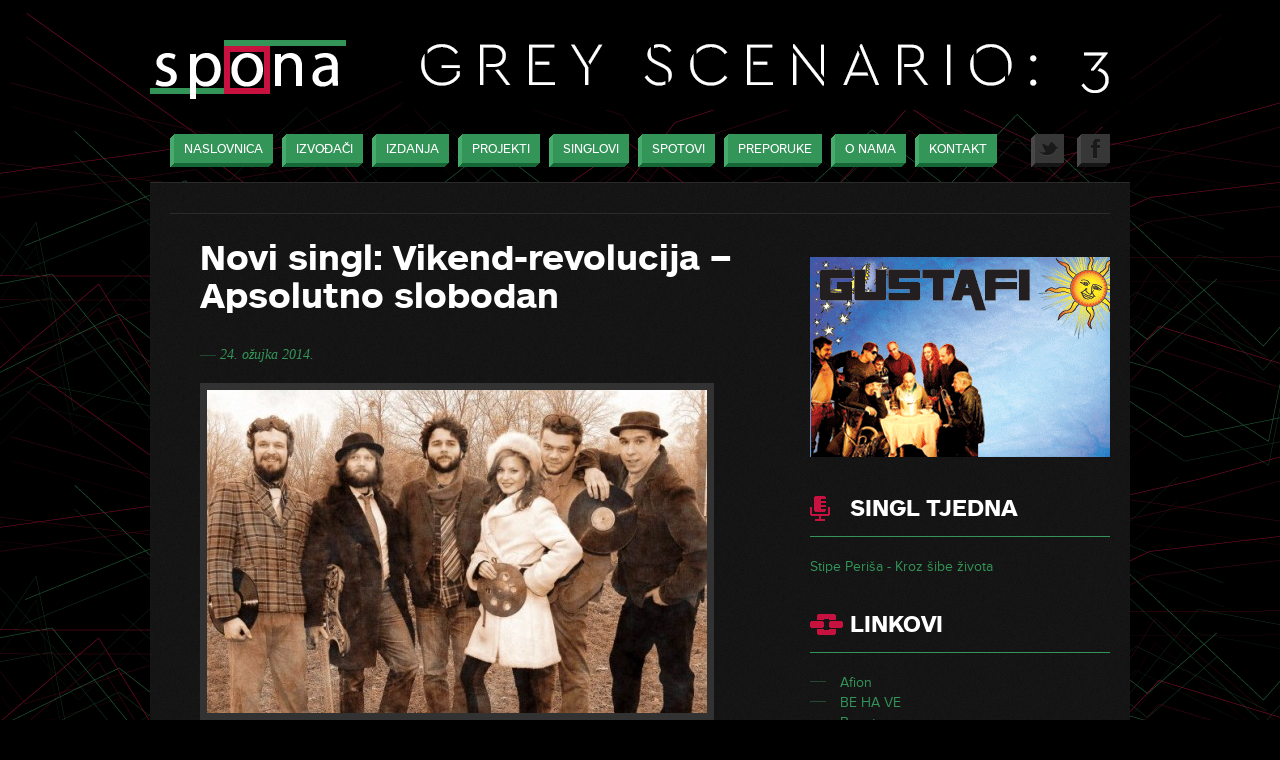

--- FILE ---
content_type: text/html; charset=UTF-8
request_url: https://www.spona.com.hr/novi-singl-vikend-revolucija-apsolutno-slobodan/
body_size: 5632
content:
<!DOCTYPE html>

<!--[if lt IE 7 ]> <html class="ie ie6 no-js" lang="en-US"> <![endif]-->
<!--[if IE 7 ]>    <html class="ie ie7 no-js" lang="en-US"> <![endif]-->
<!--[if IE 8 ]>    <html class="ie ie8 no-js" lang="en-US"> <![endif]-->
<!--[if IE 9 ]>    <html class="ie ie9 no-js" lang="en-US"> <![endif]-->
<!--[if gt IE 9]><!--><html class="no-js" lang="en-US"><!--<![endif]-->
    
<head id="www-spona-com-hr" data-template-set="html5-reset">
	<meta charset="UTF-8" />
	<title>Novi singl: Vikend-revolucija &#8211; Apsolutno slobodan | SPONA MUSIC</title>
	<link rel="stylesheet" type="text/css" media="all" href="https://www.spona.com.hr/wp-content/themes/spona/style.css" />
	<link rel="pingback" href="https://www.spona.com.hr/xmlrpc.php" />
    
    <link rel="shortcut icon" href="https://www.spona.com.hr/wp-content/themes/spona/images/favicon.ico">
    
	<script src="https://www.spona.com.hr/wp-content/themes/spona/js/jquery-1.7.2.min.js"></script>
	<script type="text/javascript" charset="utf-8">
		function tick(){
			$('#newsTicker li:first').slideUp( function () {
				$(this).appendTo($('#newsTicker')).slideDown();
			});
		}
		setInterval(function(){ tick () }, 5000);
	</script>

			
					<script type="text/javascript" src="https://www.spona.com.hr/wp-content/themes/spona/js/player-beta.js"></script>
		<link rel="stylesheet" type="text/css" href="https://www.spona.com.hr/wp-content/themes/spona/yahoo_media_player.css" media="screen" />
		
	<!--[if lt IE 9]>
	<script src="https://www.spona.com.hr/wp-content/themes/spona/js/html5.js" type="text/javascript"></script>
	<![endif]-->

<meta name='robots' content='max-image-preview:large' />
<link rel='dns-prefetch' href='//s.w.org' />
<link rel="alternate" type="application/rss+xml" title="SPONA MUSIC &raquo; Feed" href="https://www.spona.com.hr/feed/" />
<link rel="alternate" type="application/rss+xml" title="SPONA MUSIC &raquo; Comments Feed" href="https://www.spona.com.hr/comments/feed/" />
		<script type="text/javascript">
			window._wpemojiSettings = {"baseUrl":"https:\/\/s.w.org\/images\/core\/emoji\/13.1.0\/72x72\/","ext":".png","svgUrl":"https:\/\/s.w.org\/images\/core\/emoji\/13.1.0\/svg\/","svgExt":".svg","source":{"concatemoji":"https:\/\/www.spona.com.hr\/wp-includes\/js\/wp-emoji-release.min.js?ver=5.8.12"}};
			!function(e,a,t){var n,r,o,i=a.createElement("canvas"),p=i.getContext&&i.getContext("2d");function s(e,t){var a=String.fromCharCode;p.clearRect(0,0,i.width,i.height),p.fillText(a.apply(this,e),0,0);e=i.toDataURL();return p.clearRect(0,0,i.width,i.height),p.fillText(a.apply(this,t),0,0),e===i.toDataURL()}function c(e){var t=a.createElement("script");t.src=e,t.defer=t.type="text/javascript",a.getElementsByTagName("head")[0].appendChild(t)}for(o=Array("flag","emoji"),t.supports={everything:!0,everythingExceptFlag:!0},r=0;r<o.length;r++)t.supports[o[r]]=function(e){if(!p||!p.fillText)return!1;switch(p.textBaseline="top",p.font="600 32px Arial",e){case"flag":return s([127987,65039,8205,9895,65039],[127987,65039,8203,9895,65039])?!1:!s([55356,56826,55356,56819],[55356,56826,8203,55356,56819])&&!s([55356,57332,56128,56423,56128,56418,56128,56421,56128,56430,56128,56423,56128,56447],[55356,57332,8203,56128,56423,8203,56128,56418,8203,56128,56421,8203,56128,56430,8203,56128,56423,8203,56128,56447]);case"emoji":return!s([10084,65039,8205,55357,56613],[10084,65039,8203,55357,56613])}return!1}(o[r]),t.supports.everything=t.supports.everything&&t.supports[o[r]],"flag"!==o[r]&&(t.supports.everythingExceptFlag=t.supports.everythingExceptFlag&&t.supports[o[r]]);t.supports.everythingExceptFlag=t.supports.everythingExceptFlag&&!t.supports.flag,t.DOMReady=!1,t.readyCallback=function(){t.DOMReady=!0},t.supports.everything||(n=function(){t.readyCallback()},a.addEventListener?(a.addEventListener("DOMContentLoaded",n,!1),e.addEventListener("load",n,!1)):(e.attachEvent("onload",n),a.attachEvent("onreadystatechange",function(){"complete"===a.readyState&&t.readyCallback()})),(n=t.source||{}).concatemoji?c(n.concatemoji):n.wpemoji&&n.twemoji&&(c(n.twemoji),c(n.wpemoji)))}(window,document,window._wpemojiSettings);
		</script>
		<style type="text/css">
img.wp-smiley,
img.emoji {
	display: inline !important;
	border: none !important;
	box-shadow: none !important;
	height: 1em !important;
	width: 1em !important;
	margin: 0 .07em !important;
	vertical-align: -0.1em !important;
	background: none !important;
	padding: 0 !important;
}
</style>
	<link rel='stylesheet' id='wp-block-library-css'  href='https://www.spona.com.hr/wp-includes/css/dist/block-library/style.min.css?ver=5.8.12' type='text/css' media='all' />
<link rel='stylesheet' id='slb_core-css'  href='https://www.spona.com.hr/wp-content/plugins/simple-lightbox/client/css/app.css?ver=2.9.4' type='text/css' media='all' />
<link rel='stylesheet' id='wp-pagenavi-css'  href='https://www.spona.com.hr/wp-content/plugins/wp-pagenavi/pagenavi-css.css?ver=2.70' type='text/css' media='all' />
<link rel="https://api.w.org/" href="https://www.spona.com.hr/wp-json/" /><link rel="alternate" type="application/json" href="https://www.spona.com.hr/wp-json/wp/v2/posts/4811" /><link rel="EditURI" type="application/rsd+xml" title="RSD" href="https://www.spona.com.hr/xmlrpc.php?rsd" />
<link rel="wlwmanifest" type="application/wlwmanifest+xml" href="https://www.spona.com.hr/wp-includes/wlwmanifest.xml" /> 
<meta name="generator" content="WordPress 5.8.12" />
<link rel="canonical" href="https://www.spona.com.hr/novi-singl-vikend-revolucija-apsolutno-slobodan/" />
<link rel='shortlink' href='https://www.spona.com.hr/?p=4811' />
<link rel="alternate" type="application/json+oembed" href="https://www.spona.com.hr/wp-json/oembed/1.0/embed?url=https%3A%2F%2Fwww.spona.com.hr%2Fnovi-singl-vikend-revolucija-apsolutno-slobodan%2F" />
<link rel="alternate" type="text/xml+oembed" href="https://www.spona.com.hr/wp-json/oembed/1.0/embed?url=https%3A%2F%2Fwww.spona.com.hr%2Fnovi-singl-vikend-revolucija-apsolutno-slobodan%2F&#038;format=xml" />
</head>

<body data-rsssl=1 class="post-template-default single single-post postid-4811 single-format-standard">

			<div id="fb-root"></div>
		<script>(function(d, s, id) {
		  var js, fjs = d.getElementsByTagName(s)[0];
		  if (d.getElementById(id)) return;
		  js = d.createElement(s); js.id = id;
		  js.src = "//connect.facebook.net/en_US/all.js#xfbml=1";
		  fjs.parentNode.insertBefore(js, fjs);
		}(document, 'script', 'facebook-jssdk'));</script>
	
	<!-- wrapper start -->
	<div id="wrapper">

		<!-- header start -->
		<header class="clearfix">
		
			<a class="logo" href="https://www.spona.com.hr/" title="SPONA MUSIC |  - Povratak na naslovnicu" rel="home"><img src="https://www.spona.com.hr/wp-content/themes/spona/images/logo_spona.png" width="196" height="59" alt="Spona logo" /></a>
	
			<div class="wp_bannerize TopBanners">
<div><a  onclick="WPBannerizeJavascript.incrementClickCount(1252)"  href="https://www.spona.com.hr/artists/grey-scenario/" rel="nofollow" target="_blank">
<img src="https://www.spona.com.hr/wp-content/uploads/2025/08/GS-3-Top-banner-728x90-1.jpg" alt="Grey Scenario 3" width="728" height="90"/>
</a>
</div></div>	
		</header>
		<!-- // header end -->
	
		<!-- navigation start -->
		<nav>
			<ul id="menu-mainmenu" class="menu clearfix"><li id="menu-item-258" class="menu-item menu-item-type-custom menu-item-object-custom menu-item-258"><a href="/"><span></span>Naslovnica</a></li>
<li id="menu-item-190" class="menu-item menu-item-type-custom menu-item-object-custom menu-item-190"><a title="artist" href="/artists/"><span></span>Izvođači</a></li>
<li id="menu-item-257" class="menu-item menu-item-type-custom menu-item-object-custom menu-item-257"><a title="album" href="/albums/"><span></span>Izdanja</a></li>
<li id="menu-item-103" class="menu-item menu-item-type-taxonomy menu-item-object-category menu-item-103"><a href="https://www.spona.com.hr/category/projekti/"><span></span>Projekti</a></li>
<li id="menu-item-202" class="menu-item menu-item-type-post_type menu-item-object-page menu-item-202"><a href="https://www.spona.com.hr/singlovi/"><span></span>Singlovi</a></li>
<li id="menu-item-1594" class="menu-item menu-item-type-taxonomy menu-item-object-category menu-item-1594"><a href="https://www.spona.com.hr/category/spotovi/"><span></span>Spotovi</a></li>
<li id="menu-item-105" class="menu-item menu-item-type-taxonomy menu-item-object-category menu-item-105"><a href="https://www.spona.com.hr/category/preporuke/"><span></span>Preporuke</a></li>
<li id="menu-item-267" class="menu-item menu-item-type-post_type menu-item-object-page menu-item-267"><a href="https://www.spona.com.hr/o-nama/"><span></span>O nama</a></li>
<li id="menu-item-20" class="menu-item menu-item-type-post_type menu-item-object-page menu-item-20"><a href="https://www.spona.com.hr/kontakt/"><span></span>Kontakt</a></li>
<li id="menu-item-246" class="social-buttons facebook menu-item menu-item-type-custom menu-item-object-custom menu-item-246"><a target="_blank" rel="noopener" href="http://www.facebook.com/pages/Spona/219681188154922"><span></span>Facebook</a></li>
<li id="menu-item-204" class="social-buttons twitter menu-item menu-item-type-custom menu-item-object-custom menu-item-204"><a target="_blank" rel="noopener" href="https://twitter.com/Spona_Music"><span></span>Twitter</a></li>
</ul>		</nav>
		<!-- navigation end -->
	
		<!-- content start -->
		<div class="content clearfix">

			<!-- latest tweets start -->
			<div class="latest-tweets">
							</div>
			<!-- // latest tweets end -->

<!-- content main start -->
<div class="content-main">

	
		<!-- article start -->
		<article>

			<h2>Novi singl: Vikend-revolucija &#8211; Apsolutno slobodan</h2>
			
									<span class="line-bullet">&#8213;</span> <span class="post-date">24. ožujka 2014.</span>
													<div class="wp-caption">
						<img width="500" height="323" src="https://www.spona.com.hr/wp-content/uploads/2014/03/VR-618-x-400-500x323.jpg" class="attachment-medium size-medium wp-post-image" alt="" loading="lazy" srcset="https://www.spona.com.hr/wp-content/uploads/2014/03/VR-618-x-400-500x323.jpg 500w, https://www.spona.com.hr/wp-content/uploads/2014/03/VR-618-x-400-180x116.jpg 180w, https://www.spona.com.hr/wp-content/uploads/2014/03/VR-618-x-400.jpg 618w" sizes="(max-width: 500px) 100vw, 500px" />						Vikend-revolucija					</div>
								<div class="entry">
					<p>Nakon izvrsnog prvog singla &#8220;Naša kuća&#8221;, zagrebački rock/reggae glazbeni sastav &#8220;Vikend-revolucija&#8221; predstavlja pjesmu &#8220;Apsolutno slobodan&#8221;. Snimljena je u tajnom studiju na tajnoj lokaciji negdje u Slavonskom Brodu, a čak i ime snimatelja je obavijeno velom tajnosti. Poznato je jedino da se povremeno odaziva na pseudonim Kiril Snimatovski &#8211; Telefunken. Porijeklo, mjesto rođenja i broj cipela nepoznati. Kako bi se pokušala dobiti live energija &#8220;Vikend-revolucije&#8221;, cijeli bend je sniman istovremeno, a miks i mastering potpisuje Hrvoje Prskalo-Vidra iz zagrebačkog studija &#8220;ZG zvuk&#8221;.</p>
<p>&#8220;Apsolutno slobodan&#8221; progovara o borbi mladih „vikend revolucionara“ u pidžamama protiv svijeta i poretka u kojem žive te o njihovom pokušaju dostizanja ideala apsolutne slobode. Sve to, dakako, s ironičnim odmakom koji je i temelj koncepta benda &#8220;Vikend-revolucija&#8221;.<br />
Autor glazbe i teksta „Apsolutno slobodan“ je Hrvoje Prpić, a aranžman je zajedničkim snagama potpisao cijeli bend.</p>
				</div>

			
		</article>
		<!-- // article end -->

	
</div>
<!-- // content main end -->

<!-- sidebar start -->
<aside>

	﻿
<div class="wp_bannerize SideBanners">
<div><a  onclick="WPBannerizeJavascript.incrementClickCount(771)"  href="https://www.youtube.com/watch?v=TshnpZwMHU4&list=PLc1_r0LGdF3Stco7ZDqLXQxkKVb-1jWcK" rel="nofollow" target="_blank">
<img src="https://www.spona.com.hr/wp-content/uploads/2016/01/gustafi-300x200.gif" alt="Gustafi side" width="300" height="200"/>
</a>
</div></div>



	<section class="singles">

		<h2>Singl tjedna</h2>

		<ul class="single-week">
			
			<li><a href='https://www.spona.com.hr/wp-content/uploads/2025/12/Stipe-Perisa-Kroz-sibe-zivota-128.mp3'>Stipe Periša - Kroz šibe života</a></li>

					</ul>
	</section>






<div class="sidebar-links">
<section class="links"><h2>Linkovi</h2>
	<ul class='xoxo blogroll'>
<li><a href="https://pages.facebook.com/Afion-86273103431/">Afion</a></li>
<li><a href="http://behave.band/">BE HA VE</a></li>
<li><a href="https://www.facebook.com/johnbenstonandjunglediscogang/about">Benston</a></li>
<li><a href="https://bokblues.band/">Bok Blues</a></li>
<li><a href="https://www.facebook.com/people/Castaway-Souls/100011293981368?fref=mentions">Castaway Souls</a></li>
<li><a href="https://www.facebook.com/pages/Dosh-Lee/69946873792" title="Dosh Lee &#8211; službene stranice" target="_blank">Dosh Lee</a></li>
<li><a href="https://hr-hr.facebook.com/edieasttranceblues/">Edi East Trance Blues</a></li>
<li><a href="https://www.facebook.com/gretta.bannd" target="_blank">Gretta</a></li>
<li><a href="https://www.facebook.com/pages/Gustafi/41753700562">Gustafi</a></li>
<li><a href="https://www.facebook.com/groups/130564633943798/">Halftonz</a></li>
<li><a href="https://www.facebook.com/pg/Holographic.Human.Element/about/">Holographic Human Element</a></li>
<li><a href="http://hrvatskebluessnage.hr/" title="Hrvatske blues snage" target="_blank">Hrvatske blues snage</a></li>
<li><a href="https://www.facebook.com/lili.gee2017">Lili Gee</a></li>
<li><a href="https://www.facebook.com/lotuszg/info?tab=page_info">Lotus</a></li>
<li><a href="https://www.facebook.com/mandrili">Mandrili</a></li>
<li><a href="https://p.facebook.com/melcaminoband/">Mel Camino</a></li>
<li><a href="https://www.facebook.com/pages/Mjesni-Odbor/150433808389102">Mjesni odbor</a></li>
<li><a href="https://www.facebook.com/norulestz/">No Rules</a></li>
<li><a href="https://www.facebook.com/pages/Onli-Tu/247174548721663">Onli-tu</a></li>
<li><a href="https://www.facebook.com/opakijahaci.vatrenihriffova">Opaki jahači vatrenih riffova iz pakla</a></li>
<li><a href="https://www.facebook.com/Pijano-Bar-873324659439500/">Pijano Bar</a></li>
<li><a href="https://www.facebook.com/pages/Punk-Data/192071104166914">Punk Data</a></li>
<li><a href="https://www.facebook.com/radioaktivpula" target="_blank">Radio Aktiv</a></li>
<li><a href="https://www.facebook.com/sebastian.doe">Sebastian Doe</a></li>
<li><a href="https://www.facebook.com/pages/Soul-Radio/350395131739799">Soul Radio</a></li>
<li><a href="https://m.facebook.com/Sunnysiders-official-271563829547008/">Sunnysiders</a></li>
<li><a href="https://www.facebook.com/tiritupiripip" target="_blank">Ti Ritu Piri Pip</a></li>
<li><a href="http://www.goluban.com/" title="Tomislav Goluban" target="_blank">Tomislav Goluban</a></li>
<li><a href="https://www.facebook.com/tonyleeking">Tony Lee King</a></li>
<li><a href="https://www.facebook.com/VikendRevolucija">Vikend-revolucija</a></li>
<li><a href="https://www.facebook.com/zagrebackikvartet" title="Zagrebački kvartet &#8211; službene stranice" target="_blank">Zagrebački kvartet</a></li>
<li><a href="https://www.facebook.com/vargazvonimir/">Zvonimir Varga</a></li>

	</ul>
</section>
</div>



<script type="text/javascript" src="https://static.ak.connect.facebook.com/js/api_lib/v0.4/FeatureLoader.js.php/en_US"></script>
<script type="text/javascript">FB.init("");</script>
<fb:fan profile_id="219681188154922" stream="0" connections="10" width="300px" header="0" logobar="0" css="https://www.spona.com.hr/wp-content/themes/spona/fb.css"></fb:fan>








</aside>
<!-- // sidebar end -->

		
		</div>
		<!-- // content end -->

<div class="wp_bannerize FootBanners">
<div><a  onclick="WPBannerizeJavascript.incrementClickCount(1067)"  href="http://www.drumtidam.info" rel="nofollow" target="_blank">
<img src="https://www.spona.com.hr/wp-content/uploads/2019/09/180x180-drumtidam-copy.jpg" alt="drumtidam foot" width="120" height="120"/>
</a>
</div><div><a  onclick="WPBannerizeJavascript.incrementClickCount(189)"  href="http://www.soundguardian.com/" rel="nofollow" target="_blank">
<img src="https://www.spona.com.hr/wp-content/uploads/2013/05/soundgardian120x120.jpg" alt="soundgardina foot" width="120" height="120"/>
</a>
</div><div><a  onclick="WPBannerizeJavascript.incrementClickCount(1131)"  href="https://www.youtube.com/watch?v=43Dkdy7Ot7M&list=OLAK5uy_nRsyCyGbbj6WkphGmWnS-0bnQWeE3w7GQ" rel="nofollow" target="_blank">
<img src="https://www.spona.com.hr/wp-content/uploads/2020/06/spona-classics-120x120.jpg" alt="classics foot" width="120" height="120"/>
</a>
</div><div><a  onclick="WPBannerizeJavascript.incrementClickCount(1132)"  href="https://www.reggaehr.org/" rel="nofollow" target="_blank">
<img src="https://www.spona.com.hr/wp-content/uploads/2020/06/reggae_hr_banner_manji.gif" alt="reggae foot" width="120" height="120"/>
</a>
</div><div><a  onclick="WPBannerizeJavascript.incrementClickCount(168)"  href="http://www.terapija.net/" rel="nofollow" target="_blank">
<img src="https://www.spona.com.hr/wp-content/uploads/2013/02/terapijanet_120x120.gif" alt="terapija_FOOT" width="120" height="120"/>
</a>
</div><div><a  onclick="WPBannerizeJavascript.incrementClickCount(67)"  href="http://hrvatskebluessnage.hr/" rel="nofollow" target="_blank">
<img src="https://www.spona.com.hr/wp-content/uploads/2012/10/blues-banner-transition.gif" alt="Hrvatske blues snage" width="120" height="120"/>
</a>
</div><div><a  onclick="WPBannerizeJavascript.incrementClickCount(614)"  href="https://www.sound-report.com/" rel="nofollow" target="_blank">
<img src="https://www.spona.com.hr/wp-content/uploads/2015/03/sound-report.jpg" alt="Sound Report foot" width="120" height="120"/>
</a>
</div></div>	
		<!-- footer start -->
		<footer>
		
																	
					<blockquote>
						<p>Without deviation from the norm, progress is not possible.</p>
						<p class="author"><span>—</span> Frank Zappa</p>
					</blockquote>
				
										
			<p class="copyright">Spona - poslovne usluge &copy; 2012. Sva prava pridržana. Dizajn i produkcija: <a href="http://www.dobbin.hr" target="_blank" title="Dobbin - informatičko savjetovanje">Dobbin</a>.</p>
		
		</footer>
		<!-- // footer end -->

	</div>
	<!-- // wrapper end -->

	<link rel='stylesheet' id='wpBannerizeStyleDefault.css-css'  href='https://www.spona.com.hr/wp-content/plugins/wp-bannerize/css/wpBannerizeStyleDefault.css?ver=5.8.12' type='text/css' media='all' />
<script type='text/javascript' src='https://www.spona.com.hr/wp-includes/js/wp-embed.min.js?ver=5.8.12' id='wp-embed-js'></script>
<script type='text/javascript' src='https://www.spona.com.hr/wp-includes/js/jquery/jquery.min.js?ver=3.6.0' id='jquery-core-js'></script>
<script type='text/javascript' src='https://www.spona.com.hr/wp-includes/js/jquery/jquery-migrate.min.js?ver=3.3.2' id='jquery-migrate-js'></script>
<script type='text/javascript' id='wp_bannerize_frontend_js-js-extra'>
/* <![CDATA[ */
var wpBannerizeJavascriptLocalization = {"ajaxURL":"https:\/\/www.spona.com.hr\/wp-admin\/admin-ajax.php"};
/* ]]> */
</script>
<script type='text/javascript' src='https://www.spona.com.hr/wp-content/plugins/wp-bannerize/js/wpBannerizeFrontend.min.js?ver=3.1.6' id='wp_bannerize_frontend_js-js'></script>
<script type="text/javascript" id="slb_context">/* <![CDATA[ */if ( !!window.jQuery ) {(function($){$(document).ready(function(){if ( !!window.SLB ) { {$.extend(SLB, {"context":["public","user_guest"]});} }})})(jQuery);}/* ]]> */</script>

</body>
</html>

--- FILE ---
content_type: text/css
request_url: https://www.spona.com.hr/wp-content/themes/spona/yahoo_media_player.css
body_size: -24
content:



	/*
	                                                 
	-> Project: Mel Camino
	-> Version: 1.0.0        
	-> Author: Igor Gotal-Luksa / Dobbin				 
	-> Copyright (c) 2011: Dobbin ICT / www.dobbin.hr
	                   							                         
	*/
	
	#ymp-relevance { 
		display: none !important; 
		}
	
	.ymp-player-max #ymp-body { 
		width: 570px !important; 
		}
	
	.ymp-player-max #ymp-body #ymp-body-strip { 
		width: 557px !important; 
		}
	
	.ymp-player-max #ymp-body #ymp-body-base  { 
		width: 560px !important; 
		}
	
	#ymp-btn-close { 
		display: none !important; 
		}
	
	#ymp-btn-pop { 
		display:none !important; 
		}
